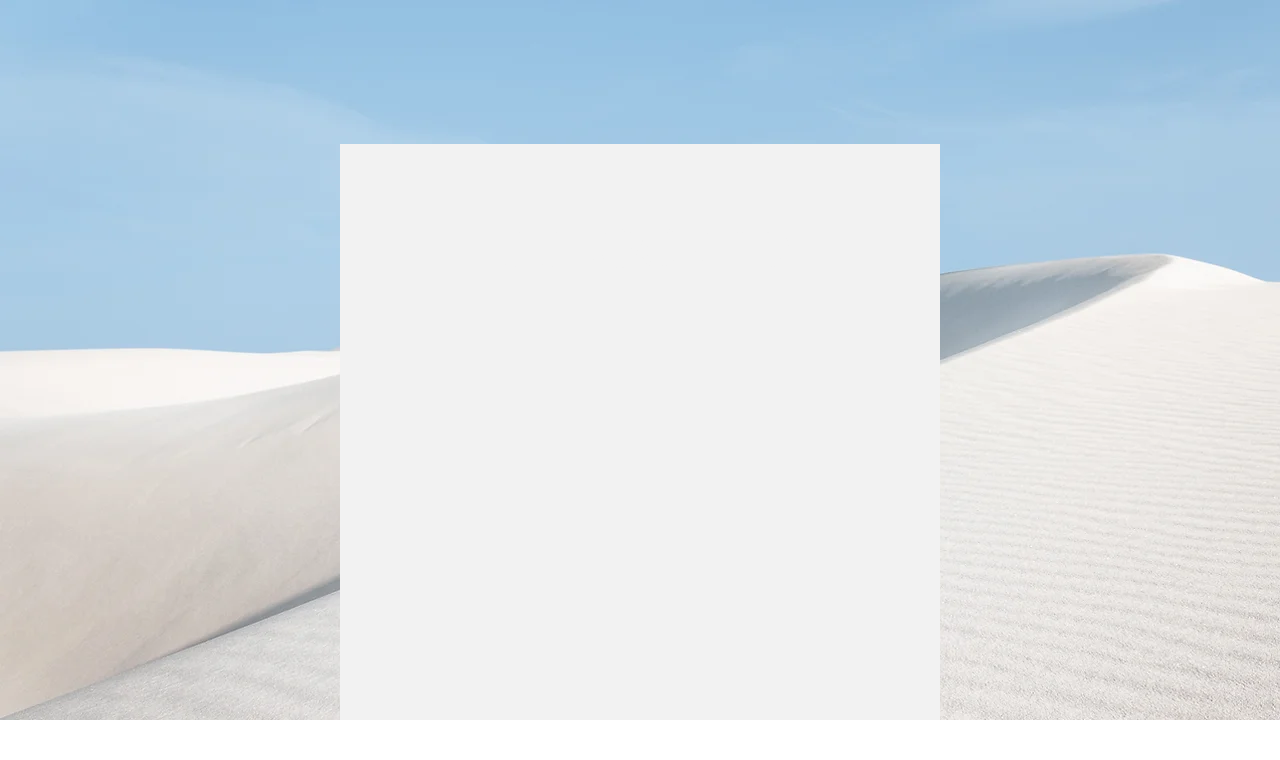

--- FILE ---
content_type: text/javascript; charset=utf-8
request_url: https://w.blocky-app.com/get_script/877c1682-d889-4ac7-9450-538aba015cef.js
body_size: 3452
content:
function WGCB_loadjQuery(url, success){
     var script = document.createElement('script');
     script.src = url;
     var head = document.getElementsByTagName('head')[0],
     done = false;
     head.appendChild(script);
     script.onload = script.onreadystatechange = function() {
        if (!done && (!this.readyState || this.readyState == 'loaded' || this.readyState == 'complete')) {
             done = true;
             success();
             script.onload = script.onreadystatechange = null;
             head.removeChild(script);
        }
    };
}

function WGCB_main() {
    console.log('%c------ Blocky: IP & Country Blocker by Effective Apps is Initializing ------', 'color: cyan');
    console.log('%c------ Contact us at support@effectify.co for help and questions about the app ------', 'color: cyan');
    window.isLs = isLSAvailable();
    window.WGCB_OVERRIDE = false;
    window.WGCB_BLOCKED_IPS = '202.46.62.11,202.46.62.52,202.46.62.38,202.46.62.27,202.46.62.109,202.46.62.36,138.84.89.150,202.46.62.98,202.46.62.106,202.46.62.30,202.46.62.94,202.46.62.56,202.46.62.45,202.46.62.43,202.46.62.58,202.46.62.102,202.46.62.107,202.46.62.34,202.46.62.67,202.46.62.15,202.46.62.62,202.46.62.110,202.46.62.12,202.46.62.41,202.46.62.97,202.46.62.33,202.46.62.114,202.46.62.111,202.46.62.108,202.46.62.115,202.46.62.14,202.46.62.8,202.46.62.113,202.46.62.17,202.46.62.105,202.46.62.86,202.46.62.93,202.46.62.69,202.46.62.31,202.46.62.48,202.46.62.71,202.46.62.57,202.46.62.87,202.46.62.72,202.46.62.54,202.46.62.37,202.46.62.89,202.46.62.21,202.46.62.60,202.46.62.95,202.46.62.19,202.46.62.66,202.46.62.112,202.46.62.44,202.46.62.68,202.46.62.81,202.46.62.20,202.46.62.32,202.46.62.13,202.46.62.103,202.46.62.104,202.46.62.47,101.177.187.138,202.46.62.51,202.46.62.35,202.46.62.92,202.46.62.116,149.22.87.181,202.46.62.76,202.46.62.0,202.46.62.73,202.46.62.118,202.46.62.40,202.46.62.53,202.46.62.23,122.63.114.135,202.46.62.91,202.46.62.79,43.174.98.12,202.46.62.99,203.23.178.89,202.46.62.25,193.105.73.213,202.46.62.78,80.90.95.97,202.46.62.59,202.46.62.75,202.46.62.117,202.46.62.70,202.46.62.46,85.16.108.119,202.46.62.96,202.46.62.84,202.46.62.100,202.46.62.22,202.46.62.55,43.152.173.246,202.46.62.82,202.46.62.61,43.152.20.18,202.46.62.50,202.46.62.88,212.34.135.52,202.46.62.119,43.174.24.38,202.46.62.64,47.128.19.249,202.46.62.49,202.46.62.16,43.174.152.22,202.46.62.90,202.46.62.77,43.174.84.34,43.174.83.25,202.46.62.28,43.174.104.24,43.229.165.30,47.128.42.152,43.152.173.203,43.174.136.228,43.152.188.129,43.156.91.105,43.175.202.19,43.175.28.41,202.46.62.39,18.143.52.165,101.33.14.30,43.152.150.12,43.175.206.33,150.109.93.40,43.174.14.11,202.46.62.83,43.174.8.41,43.173.172.138,43.163.26.203,43.163.23.31,43.173.175.86,43.173.178.98,43.173.179.135,43.173.181.89,43.173.180.198,43.173.173.73,43.173.182.246,43.173.187.71,129.226.201.41,150.109.24.99,43.173.180.241,202.46.62.42,43.163.100.227,43.173.174.75,189.217.41.251,190.52.107.232,157.100.104.224,43.173.178.148,43.173.172.249,43.173.180.217,43.173.182.109,43.163.22.64,43.173.182.201,43.173.174.140,43.173.179.116,43.175.29.44,43.175.206.46,43.175.152.112,43.173.169.121,47.128.30.95,47.128.26.13,43.173.173.182,43.173.179.8,43.173.175.129,43.163.23.186,101.33.8.73,91.184.112.10,38.68.134.126,46.150.72.161,128.90.30.211,202.46.62.29,43.173.175.193,216.194.95.176,206.204.47.62,92.114.61.136,206.204.36.217,152.39.186.41,104.200.69.133,136.242.123.28,116.212.189.66,151.244.104.34,89.34.79.113,188.212.136.88,45.95.75.70,154.17.139.70,188.212.138.10,91.92.23.53,216.194.92.154,119.12.199.6,152.39.154.53,206.204.1.86,151.244.96.115,213.188.82.127,161.123.31.59,188.212.136.117,206.204.45.158,180.149.31.140,161.129.162.144,206.204.52.153,161.123.164.169,95.215.38.188,91.92.216.166,94.176.84.3,213.188.75.146,173.254.216.65,213.188.83.96,94.176.63.166,103.30.12.132,149.19.237.185,119.13.211.110,180.149.9.24,119.12.176.92,192.153.71.36,185.10.7.157,202.46.62.26,202.46.62.63,202.46.62.65,202.46.62.85,202.46.62.24,45.132.115.233,202.46.62.74,202.46.62.101,85.246.146.19,149.20.244.172,190.92.243.218,202.46.62.80,64.7.220.71,64.7.220.66,202.46.62.18,181.177.121.58,93.140.246.254';
    window.WGCB_WHITELISTED_IPS = '';
    window.WGCB_BLOCKED_COUNTRIES = 'AF,AX,AL,DZ,AS,AD,AO,AI,AQ,AG,AR,AM,AW,AT,AZ,BS,BH,BD,BB,BY,BE,BZ,BJ,BM,BT,BO,BA,BW,BV,BR,IO,BN,BG,BF,BI,KH,CM,CV,KY,CF,TD,CL,CN,CX,CC,CO,KM,CG,CD,CK,CR,CI,HR,CU,CY,CZ,DK,DJ,DM,DO,EC,EG,SV,GQ,ER,EE,ET,FK,FO,FJ,FI,GF,PF,TF,GA,GM,GE,GH,GI,GR,GL,GD,GP,GU,GT,GG,GN,GW,GY,HT,HM,VA,HN,HK,HU,IS,IN,ID,IR,IQ,IM,IL,JM,JP,JE,JO,KZ,KE,KI,KP,KR,KW,KG,LA,LV,LB,LS,LR,LY,LI,LT,LU,MO,MK,MG,MW,MY,MV,ML,MT,MH,MQ,MR,MU,YT,MX,FM,MD,MC,MN,ME,MS,MA,MZ,MM,NA,NR,NP,NC,NZ,NI,NE,NG,NU,NF,MP,NO,OM,PK,PW,PS,PA,PG,PY,PE,PH,PN,PL,PT,QA,RE,RO,RU,RW,SH,KN,LC,PM,VC,WS,SM,ST,SA,SN,CS,RS,SC,SL,SG,SK,SI,SB,SO,ZA,GS,ES,LK,SD,SR,SJ,SZ,SE,CH,SY,TW,TJ,TZ,TH,TL,TG,TK,TO,TT,TN,TR,TM,TC,TV,UG,UA,AE,UY,UZ,VU,VE,VN,VG,WF,EH,YE,ZM,ZW';
    let wgcbLS = getLsWithExpiry('wgcb_override_f5e8f6e8a3e211f0b0c31a33ed89ddd1');
    if (wgcbLS !== null) {
        window.WGCB_OVERRIDE = true;
    }

    if (window.location.href.indexOf('wgcb_override=true') > -1) {
        window.WGCB_OVERRIDE = true;
        if (window.isLs === true) {
            setLsWithExpiry('wgcb_override_f5e8f6e8a3e211f0b0c31a33ed89ddd1', 'true', 3600000);
        }
    }

    if (window.location.href.indexOf('wgcb_onboarding=true') > -1) {
        blockPage();
        return;
    }

    if ('True' === 'True') {
        getIPAddress(function(ipAddress, geolocationCountry) { lIp(ipAddress, geolocationCountry, true); blockPage(); });
        return;
    }

    if ('False' === 'True') {
        runSuperBlocker();
    }
    else {
        if ('True' === 'True') {
            getGeolocationCountry(runCBLogic);
        }

        if ('True' === 'True') {
            getIPAddress(runIBLogic);
        }

        if ('True' === 'False' && 'True' === 'False' && 'True' === 'True') {
            getIPAddress(function(ipAddress, geolocationCountry) { lIp(ipAddress, geolocationCountry, false); });
        }
    }
}

function runSuperBlocker() {
    const geolocationServices = ['https://ipwhois.app/json/', 'https://ip-api.io/json', 'https://ipapi.co/json', 'https://get.geojs.io/v1/ip/geo.json'];
    window.WGCB_SUPER_BLOCKER_INTERVAL = setInterval(function() {
        for (let service of geolocationServices) {
            try {
                jQuery.getJSON(service).then(function(response) {
                    const countryCode = response.country_code;
                    const ipAddress = response.ip;
                    if (ipAddress === undefined || countryCode === undefined) {
                        return;
                    }

                    if ('True' === 'True') {
                        runCBLogic(countryCode, ipAddress)
                    }

                    if ('True' === 'True') {
                        runIBLogic(ipAddress, countryCode);
                    }

                    if ('True' === 'True') {
                        try {
                            jQuery.getJSON('https://w.blocky-app.com/cini/').then(function(response) {
                                if (response.result === true) {
                                    window.location.href = `/blocked-page`;
                                }
                            });
                            jQuery.getJSON('https://w.blocky-app.com/ci/' + ipAddress).then(function(response) {
                                if (response.result === true) {
                                    window.location.href = `/blocked-page`;
                                }
                            });
                        }
                        catch(err) {
                        }
                    }
                });
            }
            catch(err) {
                continue;
            }
        }
    }, 1000);
}

function getLsWithExpiry(key) {
    if (!window.isLs) {
        return null;
    }

    const itemStr = localStorage.getItem(key)
    if (!itemStr) {
        return null
    }

    const item = JSON.parse(itemStr)
    const now = new Date()
    if (now.getTime() > item.expiry) {
        localStorage.removeItem(key)
        return null
    }

    return item.value.toString();
}

function setLsWithExpiry(key, value, ttl) {
    if (!window.isLs) {
        return;
    }

    value = value.toString();
    const now = new Date()
    const item = {
        value: value,
        expiry: now.getTime() + ttl,
    }
    localStorage.setItem(key, JSON.stringify(item))
}

function lIp(ip_address, country_code, was_blocked) {
    if ('False' === 'False') {
        return;
    }

    var now = new Date();
    if ('True' === 'True' && window.WGCB_OVERRIDE === false) {
        if (window.isLs === false) {
            jQuery.post('https://w.blocky-app.com/li/f5e8f6e8a3e211f0b0c31a33ed89ddd1', { "ip_address": ip_address, "date_visited": now.toGMTString(), "country_code": country_code, "was_blocked": was_blocked });
        }
        else if (getLsWithExpiry('already_reported_f5e8f6e8a3e211f0b0c31a33ed89ddd1') === null) {
            jQuery.post('https://w.blocky-app.com/li/f5e8f6e8a3e211f0b0c31a33ed89ddd1', { "ip_address": ip_address, "date_visited": now.toGMTString(), "country_code": country_code, "was_blocked": was_blocked });
            setLsWithExpiry('already_reported_f5e8f6e8a3e211f0b0c31a33ed89ddd1', 'true', 3600000);
        }
    }
}

function isLSAvailable() {
    var test = 'test';
    try {
        localStorage.setItem(test, test);
        localStorage.removeItem(test);
        return true;
    } catch(e) {
        return false;
    }
}

function rCb() {
    jQuery.get('https://w.blocky-app.com/rcb/f5e8f6e8a3e211f0b0c31a33ed89ddd1');
}

function rIb() {
    jQuery.get('https://w.blocky-app.com/rib/f5e8f6e8a3e211f0b0c31a33ed89ddd1');
}

function getGeolocationCountry(callback) {
    jQuery.getJSON('https://ipv4.geojs.io/v1/ip/geo.json', function(result) {
        callback(result.country_code, result.ip);
    });
}

function getIPAddress(callback) {
    jQuery.getJSON('https://ipv4.geojs.io/v1/ip/geo.json', function(result) {
        callback(result.ip, result.country_code);
    });
}

function blockPage() {
    if (window.WGCB_OVERRIDE === false) {
        if (window.location.href.indexOf(`/blocked-page`) === -1) {
            window.location.href = `/blocked-page`;
        }
    }
}

function runCBLogic(geolocationCountry, ipAddress) {
    let whitelistedIpAddresses = window.WGCB_WHITELISTED_IPS.split(',');
    if (window.WGCB_WHITELISTED_IPS.indexOf(ipAddress) > -1) {
        lIp(ipAddress, geolocationCountry, false);
        return;
    }
    else if (window.WGCB_WHITELISTED_IPS.indexOf("*") > -1) {
        for (let whitelistedIpPattern of whitelistedIpAddresses) {
            var wlIpPattern = whitelistedIpPattern.replaceAll('*', '(\\d{1,3})').replaceAll('.', '\\.');
            var wlIpRegex = new RegExp(wlIpPattern, 'gm');
            if (ipAddress.match(wlIpRegex) !== null) {
                lIp(ipAddress, geolocationCountry, false);
                return;
            }
        }
    }

    let blockedCountries = window.WGCB_BLOCKED_COUNTRIES.split(',');
    if (blockedCountries.indexOf(geolocationCountry) > -1) {
        rCb();
        lIp(ipAddress, geolocationCountry, true);
        blockPage();
    }
    else {
        lIp(ipAddress, geolocationCountry, false);
    }
}

function runIBLogic(ipAddress, geolocationCountry) {
    let whitelistedIpAddresses = window.WGCB_WHITELISTED_IPS.split(',');
    if (window.WGCB_WHITELISTED_IPS.indexOf(ipAddress) > -1) {
        lIp(ipAddress, geolocationCountry, false);
        return;
    }
    else if (window.WGCB_WHITELISTED_IPS.indexOf("*") > -1) {
        for (let whitelistedIpPattern of whitelistedIpAddresses) {
            var wlIpPattern = whitelistedIpPattern.replaceAll('*', '(\\d{1,3})').replaceAll('.', '\\.');
            var wlIpRegex = new RegExp(wlIpPattern, 'gm');
            if (ipAddress.match(wlIpRegex) !== null) {
                lIp(ipAddress, geolocationCountry, false);
                return;
            }
        }
    }

    let blockedIpAddresses = window.WGCB_BLOCKED_IPS.split(',');
    if (blockedIpAddresses.indexOf(ipAddress) > -1) {
        rIb();
        lIp(ipAddress, geolocationCountry, true);
        blockPage();
    }
    else if (window.WGCB_BLOCKED_IPS.indexOf("*") > -1) {
        for (let blockedIpPattern of blockedIpAddresses) {
            var bIpPattern = blockedIpPattern.replaceAll('*', '(\\d{1,3})').replaceAll('.', '\\.');
            var blockedIpRegex = new RegExp(bIpPattern, 'gm');
            if (ipAddress.match(blockedIpRegex) !== null) {
                rIb();
                lIp(ipAddress, geolocationCountry, true);
                blockPage();
                return;
            }
        }

        lIp(ipAddress, geolocationCountry, false);
    }
    else {
        lIp(ipAddress, geolocationCountry, false);
    }
}

if (window.location.href.indexOf(`/blocked-page`) === -1) {
    if (typeof jQuery === 'undefined') {
        WGCB_loadjQuery('https://cdnjs.cloudflare.com/ajax/libs/jquery/3.4.1/jquery.min.js', WGCB_main);
    } else {
        WGCB_main();
    }
}